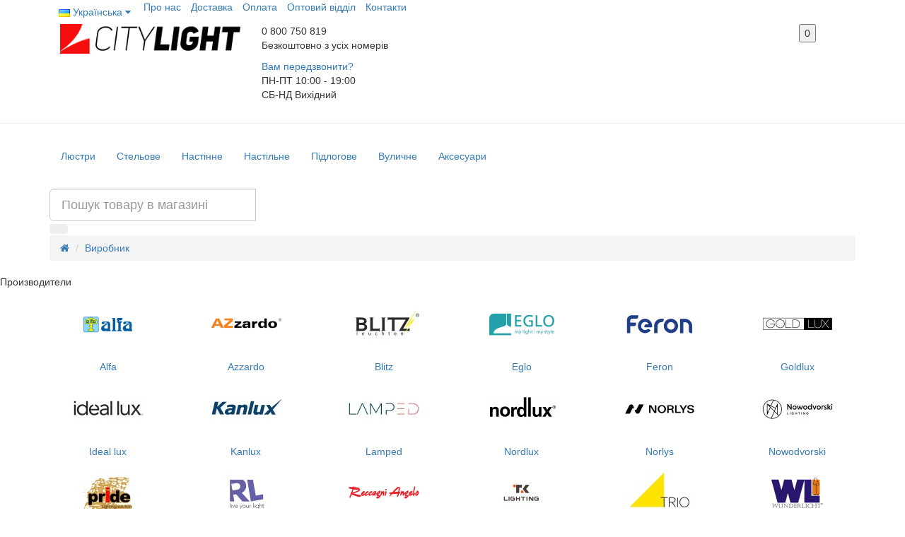

--- FILE ---
content_type: text/html; charset=utf-8
request_url: https://citylight.com.ua/uk/brands/
body_size: 8657
content:
<!DOCTYPE html>
<!--[if IE]><![endif]-->
<!--[if IE 8 ]><html dir="ltr" lang="uk" class="ie8"><![endif]-->
<!--[if IE 9 ]><html dir="ltr" lang="uk" class="ie9"><![endif]-->
<!--[if (gt IE 9)|!(IE)]><!-->
<html dir="ltr" lang="uk">
<!--<![endif]-->
<head>

         			
<meta charset="UTF-8" />

				<script>window.dataLayer = window.dataLayer || [];dataLayer.push({
					ecomm_itemid: '',
					ecomm_pagetype: 'other'});</script>				<!-- Google Tag Manager -->
<script>(function(w,d,s,l,i){w[l]=w[l]||[];w[l].push({'gtm.start':
new Date().getTime(),event:'gtm.js'});var f=d.getElementsByTagName(s)[0],
j=d.createElement(s),dl=l!='dataLayer'?'&l='+l:'';j.async=true;j.src=
'https://www.googletagmanager.com/gtm.js?id='+i+dl;f.parentNode.insertBefore(j,f);
})(window,document,'script','dataLayer','GTM-5BTC6XH');</script>
<!-- End Google Tag Manager -->			
<meta name="referrer" content="origin" />
<meta name="viewport" content="width=device-width, initial-scale=1">
<meta http-equiv="X-UA-Compatible" content="IE=edge">
<meta name="google-site-verification" content="ljfA4vaQCSrft4nq43xzztdhb8au4d0La7_qa6m_o6M" />
<title>Виробники</title>

      
<base href="https://citylight.com.ua/" />

	<meta property="og:title" content="Виробники" />
<meta property="og:type" content="website" />
<meta property="og:url" content="https://citylight.com.ua/uk/brands/" />
<meta property="og:image" content="https://citylight.com.ua/image/catalog/themes/logo_new-2008.png" />
<meta property="og:site_name" content="CityLight" />
<script src="https://ajax.googleapis.com/ajax/libs/jquery/2.2.4/jquery.min.js"></script> 
<!--<script src="catalog/view/javascript/jquery/jquery-2.1.1.min.js"></script>-->
<link href="catalog/view/javascript/bootstrap/css/bootstrap.min.css" rel="stylesheet" media="screen" />
<script src="catalog/view/javascript/bootstrap/js/bootstrap.min.js"></script>
<script src="https://cdnjs.cloudflare.com/ajax/libs/jquery.lazyload/1.9.1/jquery.lazyload.min.js"></script>
<link href="catalog/view/javascript/font-awesome/css/font-awesome.min.css" rel="stylesheet" type="text/css" />
<link href="catalog/view/theme/cl-v4/stylesheet/styles.css" rel="stylesheet">
<link href="catalog/view/javascript/blog/colorbox/css/0/colorbox.css" type="text/css" rel="stylesheet" media="screen" />
<link href="image/seocms.css" type="text/css" rel="stylesheet" media="screen" />
<link href="catalog/view/theme/cl-v4/stylesheet/stickers.css" type="text/css" rel="stylesheet" media="screen" />
<script src="catalog/view/theme/cl-v4/js/common.js"></script>
<link href="https://citylight.com.ua/image/catalog/themes/favicon-2037.png" rel="icon" /><script src="catalog/view/javascript/blog/colorbox/jquery.colorbox.js"></script><script src="catalog/view/javascript/blog/blog.color.js"></script><script type="application/ld+json">
{
"@context":"http://schema.org",
"@type":"BreadcrumbList",
"itemListElement":
[{
"@type":"ListItem",
"position":1,
"item":{
"@id":"https://citylight.com.ua/uk/",
"name":"Головна"
}
},
{
"@type":"ListItem",
"position":2,
"item":{
"@id":"https://citylight.com.ua/uk/brands/",
"name":"Виробник"
}
}
]
}
</script>

				<script async type="text/javascript" src="catalog/view/javascript/jquery/jquery.autopager.js" ></script>
				<script async type="text/javascript">function get_cookie(cookie_name){var results = document.cookie.match ( '(^|;) ?' + cookie_name + '=([^;]*)(;|$)' );if(results){return (unescape(results[2]));}else{return null;}}</script>
				<script async type="text/javascript" src="catalog/view/javascript/bal_language.js" ></script>
				<script async type="text/javascript" src="catalog/view/javascript/bal_loader.js" ></script>
				<link href="catalog/view/javascript/bal_style.css" rel="stylesheet" type="text/css" />
			

                <script async src="https://www.googletagmanager.com/gtag/js?id=AW-11361029577"></script>
<script>
  window.dataLayer = window.dataLayer || [];
  function gtag(){dataLayer.push(arguments);}
  gtag('js', new Date());
        gtag('config', 'AW-11361029577', {'allow_enhanced_conversions': true});
            gtag('config', 'G-X7W4K2KSDS');
      </script>
<script>
  let global_sha256_email, global_sha256_phone;
  var session_email = 'undefined';
  if (session_email != 'undefined' && session_email != '')
    global_sha256_email = session_email;
  else 
    global_sha256_email = undefined;
  var session_phone = 'undefined';
  if (session_phone != 'undefined' && session_phone != '')
    global_sha256_phone = session_phone;
  else 
    global_sha256_phone = undefined;
</script>
            

				<script async type="text/javascript" src="catalog/view/theme/default/js/scrolltopcontrol.js"></script>
			

<link rel="alternate" hreflang="ru-ua" href="https://citylight.com.ua/ru/brands/" />

<link rel="alternate" hreflang="uk-ua" href="https://citylight.com.ua/uk/brands/" />
</head>
<body class="product-manufacturer">
<!-- Google Tag Manager (noscript) -->
<noscript><iframe src="https://www.googletagmanager.com/ns.html?id=GTM-5BTC6XH"
height="0" width="0" style="display:none;visibility:hidden"></iframe></noscript>
<!-- End Google Tag Manager (noscript) -->
      	  	  			
<div class="modal fade modal_cart" id="myModal" tabindex="-1" role="dialog" aria-labelledby="myModalLabel" aria-hidden="true">
	<div class="modal-dialog">
		<div class="modal-content">
			<div class="modal-header">
				<button type="button" class="close" data-dismiss="modal" aria-hidden="true">
					<img src="catalog/view/theme/cl-v4/image/close-modal.png" alt="">
				</button>
				<div class="modal-title" id="myModalLabel">Кошик</div>
			</div>
			<div id="cart" class="modal-body">
				<div class="row name_column">
					<div class="hidden-xs col-sm-2 text-center">Фото</div>
					<div class="col-xs-12 col-sm-5 col-md-6 text-center">Найменування товару</div>
					<div class="hidden-xs col-sm-5 col-md-4 no_padding_left no_padding_right">
						<div class="col-xs-5">Кіл-ть</div>
						<div class="col-xs-6">Сума</div>
						<div class="col-xs-1"></div>
					</div>
				</div>
				<ul style="padding: 0px; margin: 0px">
											<li style="list-style-type: none;">
							<div  class="row">
								<p class="text-center" style="font-size: 30px; padding-top: 20px; padding-bottom: 20px; border-left: 1px solid; border-right: 1px solid; border-bottom: 1px solid;">
									В кошику немає товарів :(								</p>
							</div>
						</li>
									</ul>
			</div>
		</div>
	</div>
</div>
<header>
	<div class="top_menu">
		<div class="container">
			<div class="lang"><div class="pull-left">
  <div class="btn-group">
    <button class="btn btn-link dropdown-toggle" data-toggle="dropdown">
                        <img src="image/flags/ua.png" alt="Українська" title="Українська">
                <span class="">Українська</span> <i class="fa fa-caret-down"></i></button>
    <ul class="dropdown-menu">
                  <li><a onclick="lm_setCookie('languageauto', '1', {expires: 180}); window.location = 'https://citylight.com.ua/ru/brands/'" href="https://citylight.com.ua/ru/brands/"><img src="image/flags/ru.png" alt="Русский" title="Русский" /> Русский</a></li>
       
                  <li><a onclick="lm_deleteCookie('languageauto'); window.location = 'https://citylight.com.ua/uk/brands/'" href="https://citylight.com.ua/uk/brands/#"><img src="image/flags/ua.png" alt="Українська" title="Українська" /> Українська</a></li>
       
          </ul>
  </div>
</div>

<script>
function lm_setCookie(name, value, options = {}) {
options = {
  path: '/',
  ...options
};

let date = new Date(Date.now() + (86400e3 * options.expires));
date = date.toUTCString();
options.expires = date;
 
let updatedCookie = encodeURIComponent(name) + "=" + encodeURIComponent(value);

for (let optionKey in options) {
  updatedCookie += "; " + optionKey;
  let optionValue = options[optionKey];
  if (optionValue !== true) {
    updatedCookie += "=" + optionValue;
  }
}
document.cookie = updatedCookie;
}

function lm_deleteCookie(name) {
  lm_setCookie(name, "", {'max-age': -1});
}
</script>  
 </div>

			<nav class="hidden-xs">
				<ul class="list-inline">
					<li><a href="https://citylight.com.ua/uk/about-us/">Про нас</a></li>
					<li><a href="https://citylight.com.ua/uk/delivery/">Доставка</a></li>
					<li><a href="https://citylight.com.ua/uk/payment/">Оплата</a></li>
					<li><a href="https://citylight.com.ua/uk/wholesale-department/">Оптовий відділ</a></li>
					<li><a href="https://citylight.com.ua/uk/contact-us/">Контакти</a></li>
				</ul>
			</nav>
		</div>
	</div>
	<div class="container">
		<div class="col-xs-12 col-sm-5 col-md-3">
			<div id="logo">
															<a href="https://citylight.com.ua/uk/"><img src="https://citylight.com.ua/image/catalog/themes/logo_new-2008.png" title="Інтернет-магазин CityLight" alt="Інтернет-магазин CityLight" class="img-responsive" /></a>
												</div>
		</div>
		<div class="hidden-xs col-sm-7 col-md-5 col-lg-8">
			<div class="phone"><p><span>0 800 750 819</span><br />Безкоштовно з усіх номерів</p></div>
			<div class="callback"><a href="#" onClick="LIRAX.showWidget()">Вам передзвонити?</a></div>
			<div class="time"><p><span>ПН-ПТ</span> 10:00 - 19:00<br /><span>СБ-НД</span> Вихідний</p></div>
		</div>
		<div class="hidden-xs hidden-lg col-sm-7 col-md-3"></div>
		<div class="hidden-xs hidden-sm col-md-1">
			<div id="cart" class="btn-group btn-block">
				<button type="button" data-toggle="modal" data-target="#myModal"><span id="cart-total">0</span></button>
			</div>
		</div>
	</div>
	<hr>
	<div id="menu-totop" class="default">
			<div id="menu-search" class="container default">
			<nav id="menu" class="navbar">
			<div class="navbar-header">
				<button type="button" class="navbar-toggle category-menu-button visible-xs visible-sm">
					<span class="icon-bar"></span><span class="icon-bar"></span><span class="icon-bar"></span>
				</button>
			</div>
			<div class="category-menu">
			  <ul class="nav navbar-nav">
												<li class="dropdown">
					<a href="https://citylight.com.ua/uk/lyuctri/" class="dropdown-toggle" data-toggle="dropdown">
						Люстри						<span class="ochow-menu-item-toggle visible-xs visible-sm">
							<i class="fa fa-plus"></i><i class="fa fa-minus"></i>
						</span>
					</a>
					<div class="dropdown-menu">
						<div class="dropdown-inner">
																					<ul class="list-unstyled">
															<li><a href="https://citylight.com.ua/uk/lyuctri/lyustry-podvesnie/">Підвісні люстри</a>
									<div class="child_thumb_img">
										<img src="https://citylight.com.ua/image/cache/catalog/themes/category/lustra-150x150.jpg" alt="Підвісні люстри">
									</div>  
								</li>
															<li><a href="https://citylight.com.ua/uk/lyuctri/lyustry-potolochnie/">Пристельові люстри</a>
									<div class="child_thumb_img">
										<img src="https://citylight.com.ua/image/cache/catalog/themes/category/lustri-potolochnie-9940-150x150.jpg" alt="Пристельові люстри">
									</div>  
								</li>
															<li><a href="https://citylight.com.ua/uk/lyuctri/lyustry-kaskadnie/">Каскадні люстри</a>
									<div class="child_thumb_img">
										<img src="https://citylight.com.ua/image/cache/catalog/themes/category/potolochnije-150x150.jpg" alt="Каскадні люстри">
									</div>  
								</li>
															<li><a href="https://citylight.com.ua/uk/lyuctri/podveci/">Підвісні світильники</a>
									<div class="child_thumb_img">
										<img src="https://citylight.com.ua/image/cache/catalog/themes/category/podvesi-150x150.jpg" alt="Підвісні світильники">
									</div>  
								</li>
															<li><a href="https://citylight.com.ua/uk/lyuctri/lyustri-ventilyatori/"> Люстри-вентилятори</a>
									<div class="child_thumb_img">
										<img src="https://citylight.com.ua/image/cache/catalog/themes/category/lustri-ventilyatori-150x150.jpg" alt=" Люстри-вентилятори">
									</div>  
								</li>
																					</ul>
																						<ul class="list-unstyled">
									<li><a href="https://citylight.com.ua/uk/lyuctri/">Показати всі</a>
										<div class="all_thumb_img">
											<img src="https://citylight.com.ua/image/cache/catalog/themes/category/lustra-150x150.jpg" alt="Люстри">
										</div>
									</li>
								</ul>
													</div>
					</div>
				</li>
																<li class="dropdown">
					<a href="https://citylight.com.ua/uk/potolochnoe-osveshenie/" class="dropdown-toggle" data-toggle="dropdown">
						Стельове						<span class="ochow-menu-item-toggle visible-xs visible-sm">
							<i class="fa fa-plus"></i><i class="fa fa-minus"></i>
						</span>
					</a>
					<div class="dropdown-menu">
						<div class="dropdown-inner">
																					<ul class="list-unstyled">
															<li><a href="https://citylight.com.ua/uk/potolochnoe-osveshenie/potolochnie-svetilniki/">Стельові світильники</a>
									<div class="child_thumb_img">
										<img src="https://citylight.com.ua/image/cache/catalog/themes/category/polochnie-1355-150x150.jpg" alt="Стельові світильники">
									</div>  
								</li>
															<li><a href="https://citylight.com.ua/uk/potolochnoe-osveshenie/spoti/">Стельові споти</a>
									<div class="child_thumb_img">
										<img src="https://citylight.com.ua/image/cache/catalog/themes/category/spot_potolochnije-5359-150x150.jpg" alt="Стельові споти">
									</div>  
								</li>
															<li><a href="https://citylight.com.ua/uk/potolochnoe-osveshenie/tochechnie-svetilniki/">Точкові світильники</a>
									<div class="child_thumb_img">
										<img src="https://citylight.com.ua/image/cache/catalog/themes/category/tochka_2-150x150.jpg" alt="Точкові світильники">
									</div>  
								</li>
															<li><a href="https://citylight.com.ua/uk/potolochnoe-osveshenie/trekovye-svetilniki/">Трекові світильники</a>
									<div class="child_thumb_img">
										<img src="https://citylight.com.ua/image/cache/catalog/themes/category/shinnie-150x150.jpg" alt="Трекові світильники">
									</div>  
								</li>
																					<li><a href="https://citylight.com.ua/uk/potolochnoe-osveshenie/">Показати всі</a>
								<div class="all_thumb_img">
									<img src="https://citylight.com.ua/image/cache/catalog/themes/category/potolochnie_svet-150x150.jpg" alt="Стельове">
								</div>
							</li>
														</ul>
																				</div>
					</div>
				</li>
																<li class="dropdown">
					<a href="https://citylight.com.ua/uk/nastenoe-osveshenie/" class="dropdown-toggle" data-toggle="dropdown">
						Настінне 						<span class="ochow-menu-item-toggle visible-xs visible-sm">
							<i class="fa fa-plus"></i><i class="fa fa-minus"></i>
						</span>
					</a>
					<div class="dropdown-menu">
						<div class="dropdown-inner">
																					<ul class="list-unstyled">
															<li><a href="https://citylight.com.ua/uk/nastenoe-osveshenie/bra/">Бра</a>
									<div class="child_thumb_img">
										<img src="https://citylight.com.ua/image/cache/catalog/themes/category/bra-9929-150x150.jpg" alt="Бра">
									</div>  
								</li>
															<li><a href="https://citylight.com.ua/uk/nastenoe-osveshenie/nactennie/">Настінні світильники</a>
									<div class="child_thumb_img">
										<img src="https://citylight.com.ua/image/cache/catalog/themes/category/nastennije-150x150.jpg" alt="Настінні світильники">
									</div>  
								</li>
															<li><a href="https://citylight.com.ua/uk/nastenoe-osveshenie/nastennie-spoti/">Бра спрямованого світла</a>
									<div class="child_thumb_img">
										<img src="https://citylight.com.ua/image/cache/catalog/themes/category/spot_nastennije-150x150.jpg" alt="Бра спрямованого світла">
									</div>  
								</li>
															<li><a href="https://citylight.com.ua/uk/nastenoe-osveshenie/podsvetki-dlya-kartin/">Підсвітки для картин</a>
									<div class="child_thumb_img">
										<img src="https://citylight.com.ua/image/cache/catalog/themes/category/podsvetki_kartini-150x150.jpg" alt="Підсвітки для картин">
									</div>  
								</li>
															<li><a href="https://citylight.com.ua/uk/nastenoe-osveshenie/podsvetka-zerkala/">Підсвітки дзеркал</a>
									<div class="child_thumb_img">
										<img src="https://citylight.com.ua/image/cache/catalog/themes/category/podsvetka_zerkalo-150x150.jpg" alt="Підсвітки дзеркал">
									</div>  
								</li>
																					</ul>
														<ul class="list-unstyled">
															<li><a href="https://citylight.com.ua/uk/nastenoe-osveshenie/mebelnie/">Меблеві підсвітки</a>
									<div class="child_thumb_img">
										<img src="https://citylight.com.ua/image/cache/catalog/themes/category/mebelnije-150x150.jpg" alt="Меблеві підсвітки">
									</div>  
								</li>
															<li><a href="https://citylight.com.ua/uk/nastenoe-osveshenie/podsvetka-stupenej/">Підсвітки сходів</a>
									<div class="child_thumb_img">
										<img src="https://citylight.com.ua/image/cache/catalog/themes/category/podsvetka-807-150x150.jpg" alt="Підсвітки сходів">
									</div>  
								</li>
															<li><a href="https://citylight.com.ua/uk/nastenoe-osveshenie/podsvetki-sten/">Підсвітки стін</a>
									<div class="child_thumb_img">
										<img src="https://citylight.com.ua/image/cache/catalog/themes/category/podsvetki-150x150.jpg" alt="Підсвітки стін">
									</div>  
								</li>
																					<li><a href="https://citylight.com.ua/uk/nastenoe-osveshenie/">Показати всі</a>
								<div class="all_thumb_img">
									<img src="https://citylight.com.ua/image/cache/catalog/themes/category/nastennije-150x150.jpg" alt="Настінне ">
								</div>
							</li>
														</ul>
																				</div>
					</div>
				</li>
																<li class="dropdown">
					<a href="https://citylight.com.ua/uk/nastolnoe-osveshenie/" class="dropdown-toggle" data-toggle="dropdown">
						Настільне						<span class="ochow-menu-item-toggle visible-xs visible-sm">
							<i class="fa fa-plus"></i><i class="fa fa-minus"></i>
						</span>
					</a>
					<div class="dropdown-menu">
						<div class="dropdown-inner">
																					<ul class="list-unstyled">
															<li><a href="https://citylight.com.ua/uk/nastolnoe-osveshenie/prikrovatnie/">Приліжкові лампи</a>
									<div class="child_thumb_img">
										<img src="https://citylight.com.ua/image/cache/catalog/themes/category/nastolnije-386-150x150.jpg" alt="Приліжкові лампи">
									</div>  
								</li>
															<li><a href="https://citylight.com.ua/uk/nastolnoe-osveshenie/ofisnie-lampy/">Офісні лампи</a>
									<div class="child_thumb_img">
										<img src="https://citylight.com.ua/image/cache/catalog/themes/category/ofisnie-lampy-5785-150x150.jpg" alt="Офісні лампи">
									</div>  
								</li>
															<li><a href="https://citylight.com.ua/uk/nastolnoe-osveshenie/dekorativnie/">Декоративні лампи</a>
									<div class="child_thumb_img">
										<img src="https://citylight.com.ua/image/cache/catalog/themes/category/dekorativ-nastol-8151-150x150.jpg" alt="Декоративні лампи">
									</div>  
								</li>
															<li><a href="https://citylight.com.ua/uk/nastolnoe-osveshenie/detskie-lampy/">Дитячі лампи</a>
									<div class="child_thumb_img">
										<img src="https://citylight.com.ua/image/cache/catalog/themes/category/nastol_detskii-2379-150x150.jpg" alt="Дитячі лампи">
									</div>  
								</li>
																					<li><a href="https://citylight.com.ua/uk/nastolnoe-osveshenie/">Показати всі</a>
								<div class="all_thumb_img">
									<img src="https://citylight.com.ua/image/cache/catalog/themes/category/nastolnije-386-150x150.jpg" alt="Настільне">
								</div>
							</li>
														</ul>
																				</div>
					</div>
				</li>
																<li class="dropdown">
					<a href="https://citylight.com.ua/uk/napolnoe-osveshenie/" class="dropdown-toggle" data-toggle="dropdown">
						Підлогове						<span class="ochow-menu-item-toggle visible-xs visible-sm">
							<i class="fa fa-plus"></i><i class="fa fa-minus"></i>
						</span>
					</a>
					<div class="dropdown-menu">
						<div class="dropdown-inner">
																					<ul class="list-unstyled">
															<li><a href="https://citylight.com.ua/uk/napolnoe-osveshenie/torsheri/">Торшери</a>
									<div class="child_thumb_img">
										<img src="https://citylight.com.ua/image/cache/catalog/themes/category/torsher-2-150x150.jpg" alt="Торшери">
									</div>  
								</li>
															<li><a href="https://citylight.com.ua/uk/napolnoe-osveshenie/napolnie-svetilniki/">Підлогові світильники</a>
									<div class="child_thumb_img">
										<img src="https://citylight.com.ua/image/cache/catalog/themes/category/napolnije-1975-150x150.jpg" alt="Підлогові світильники">
									</div>  
								</li>
																					<li><a href="https://citylight.com.ua/uk/napolnoe-osveshenie/">Показати всі</a>
								<div class="all_thumb_img">
									<img src="https://citylight.com.ua/image/cache/catalog/themes/category/torsher-2-150x150.jpg" alt="Підлогове">
								</div>
							</li>
														</ul>
																				</div>
					</div>
				</li>
																<li class="dropdown">
					<a href="https://citylight.com.ua/uk/ulichnoe-ocveshenie/" class="dropdown-toggle" data-toggle="dropdown">
						Вуличне						<span class="ochow-menu-item-toggle visible-xs visible-sm">
							<i class="fa fa-plus"></i><i class="fa fa-minus"></i>
						</span>
					</a>
					<div class="dropdown-menu">
						<div class="dropdown-inner">
																					<ul class="list-unstyled">
															<li><a href="https://citylight.com.ua/uk/ulichnoe-ocveshenie/podvesnye/">Підвісні світильники</a>
									<div class="child_thumb_img">
										<img src="https://citylight.com.ua/image/cache/catalog/themes/category/ulica_podves-8405-150x150.jpg" alt="Підвісні світильники">
									</div>  
								</li>
															<li><a href="https://citylight.com.ua/uk/ulichnoe-ocveshenie/potolochye/">Стельові світильники</a>
									<div class="child_thumb_img">
										<img src="https://citylight.com.ua/image/cache/catalog/themes/category/ulica_potolok-7207-150x150.jpg" alt="Стельові світильники">
									</div>  
								</li>
															<li><a href="https://citylight.com.ua/uk/ulichnoe-ocveshenie/nastenye/">Настінні світильники</a>
									<div class="child_thumb_img">
										<img src="https://citylight.com.ua/image/cache/catalog/themes/category/ulica_bra-2469-150x150.jpg" alt="Настінні світильники">
									</div>  
								</li>
															<li><a href="https://citylight.com.ua/uk/ulichnoe-ocveshenie/parkovie-stolby/">Паркові стовпи</a>
									<div class="child_thumb_img">
										<img src="https://citylight.com.ua/image/cache/catalog/themes/category/ulica_fonar-7362-150x150.jpg" alt="Паркові стовпи">
									</div>  
								</li>
															<li><a href="https://citylight.com.ua/uk/ulichnoe-ocveshenie/gruntovie/">Грунтові світильники</a>
									<div class="child_thumb_img">
										<img src="https://citylight.com.ua/image/cache/catalog/themes/category/grunt-2116-150x150.jpg" alt="Грунтові світильники">
									</div>  
								</li>
																					</ul>
														<ul class="list-unstyled">
															<li><a href="https://citylight.com.ua/uk/ulichnoe-ocveshenie/prozhektora/">Прожектора</a>
									<div class="child_thumb_img">
										<img src="https://citylight.com.ua/image/cache/catalog/themes/category/admin_projector-5515-150x150.jpg" alt="Прожектора">
									</div>  
								</li>
																					<li><a href="https://citylight.com.ua/uk/ulichnoe-ocveshenie/">Показати всі</a>
								<div class="all_thumb_img">
									<img src="https://citylight.com.ua/image/cache/catalog/themes/category/ulica_podves-8405-150x150.jpg" alt="Вуличне">
								</div>
							</li>
														</ul>
																				</div>
					</div>
				</li>
																<li class="dropdown">
					<a href="https://citylight.com.ua/uk/akceccuari/" class="dropdown-toggle" data-toggle="dropdown">
						Аксесуари						<span class="ochow-menu-item-toggle visible-xs visible-sm">
							<i class="fa fa-plus"></i><i class="fa fa-minus"></i>
						</span>
					</a>
					<div class="dropdown-menu">
						<div class="dropdown-inner">
																					<ul class="list-unstyled">
															<li><a href="https://citylight.com.ua/uk/akceccuari/lampochki/">Лампочки</a>
									<div class="child_thumb_img">
										<img src="https://citylight.com.ua/image/cache/catalog/themes/category/lampa-1599-150x150.jpg" alt="Лампочки">
									</div>  
								</li>
															<li><a href="https://citylight.com.ua/uk/akceccuari/shinnye-sistemy/">Комплектуючі трекових систем</a>
									<div class="child_thumb_img">
										<img src="https://citylight.com.ua/image/cache/catalog/themes/category/shini-939-150x150.jpg" alt="Комплектуючі трекових систем">
									</div>  
								</li>
															<li><a href="https://citylight.com.ua/uk/akceccuari/komplektuyushie/">Комплектуючі до світильників</a>
									<div class="child_thumb_img">
										<img src="https://citylight.com.ua/image/cache/catalog/themes/category/jpg-7925-150x150.jpg" alt="Комплектуючі до світильників">
									</div>  
								</li>
																					<li><a href="https://citylight.com.ua/uk/akceccuari/">Показати всі</a>
								<div class="all_thumb_img">
									<img src="https://citylight.com.ua/image/cache/catalog/themes/category/lampa-1599-150x150.jpg" alt="Аксесуари">
								</div>
							</li>
														</ul>
																				</div>
					</div>
				</li>
											  </ul>
			</div>
		  </nav>
			<div id="search" class="input-group">
  <input type="text" name="search" value="" placeholder="Пошук товару в магазині" class="form-control input-lg" />
    <button type="button" class="btn"></button>
</div>
			<div class="visible-xs visible-sm">
				<div id="cart" class="btn-group btn-block">
					<button type="button" data-toggle="modal" data-target="#myModal">
						<span id="cart-total">0</span>
					</button>
				</div>
			</div>
		</div>
		</div>
</header>
<div class="breadcrumbs">
<div class="container">
		<ul class="breadcrumb">
							<li><a href="https://citylight.com.ua/uk/"><i class="fa fa-home"></i></a></li>
							<li><a href="https://citylight.com.ua/uk/brands/">Виробник</a></li>
					</ul>
  </div>
</div>
<div class="header_info"><span>Производители</span></div>
<div class="container">
  <div class="row">                <div id="content" class="col-sm-12">
                  				<div class="row">
            
                <div class="col-xs-6 col-sm-3 col-md-2">
					<div class="brand-block">
						<center>
							<a href="https://citylight.com.ua/uk/alfa/">
																	<img src="https://citylight.com.ua/image/cache/catalog/brand-logo/alfa-9134-100x100.png" alt="Alfa" class="img-responsive" />
																Alfa							</a>
						</center>
					</div>
				</div>
                <div class="col-xs-6 col-sm-3 col-md-2">
					<div class="brand-block">
						<center>
							<a href="https://citylight.com.ua/uk/azzardo/">
																	<img src="https://citylight.com.ua/image/cache/catalog/brand-logo/azzardo-4909-100x100.png" alt="Azzardo" class="img-responsive" />
																Azzardo							</a>
						</center>
					</div>
				</div>
                <div class="col-xs-6 col-sm-3 col-md-2">
					<div class="brand-block">
						<center>
							<a href="https://citylight.com.ua/uk/blitz/">
																	<img src="https://citylight.com.ua/image/cache/catalog/brand-logo/blitz2-8826-100x100.jpg" alt="Blitz" class="img-responsive" />
																Blitz							</a>
						</center>
					</div>
				</div>
                <div class="col-xs-6 col-sm-3 col-md-2">
					<div class="brand-block">
						<center>
							<a href="https://citylight.com.ua/uk/eglo/">
																	<img src="https://citylight.com.ua/image/cache/catalog/brand-logo/eglo-1561-100x100.png" alt="Eglo" class="img-responsive" />
																Eglo							</a>
						</center>
					</div>
				</div>
                <div class="col-xs-6 col-sm-3 col-md-2">
					<div class="brand-block">
						<center>
							<a href="https://citylight.com.ua/uk/feron/">
																	<img src="https://citylight.com.ua/image/cache/catalog/brand-logo/feron-100x100.png" alt="Feron" class="img-responsive" />
																Feron							</a>
						</center>
					</div>
				</div>
                <div class="col-xs-6 col-sm-3 col-md-2">
					<div class="brand-block">
						<center>
							<a href="https://citylight.com.ua/uk/goldlux/">
																	<img src="https://citylight.com.ua/image/cache/catalog/brand-logo/goldlux-7774-100x100.jpg" alt="Goldlux" class="img-responsive" />
																Goldlux							</a>
						</center>
					</div>
				</div>
              
            
                <div class="col-xs-6 col-sm-3 col-md-2">
					<div class="brand-block">
						<center>
							<a href="https://citylight.com.ua/uk/ideallux/">
																	<img src="https://citylight.com.ua/image/cache/catalog/brand-logo/ideal-lux-4212-100x100.jpg" alt="Ideal lux" class="img-responsive" />
																Ideal lux							</a>
						</center>
					</div>
				</div>
                <div class="col-xs-6 col-sm-3 col-md-2">
					<div class="brand-block">
						<center>
							<a href="https://citylight.com.ua/uk/kanlux/">
																	<img src="https://citylight.com.ua/image/cache/catalog/brand-logo/kanlux-100x100.jpg" alt="Kanlux" class="img-responsive" />
																Kanlux							</a>
						</center>
					</div>
				</div>
                <div class="col-xs-6 col-sm-3 col-md-2">
					<div class="brand-block">
						<center>
							<a href="https://citylight.com.ua/uk/lamped-ua/">
																	<img src="https://citylight.com.ua/image/cache/catalog/brand-logo/lamped-1233-100x100.jpg" alt="Lamped" class="img-responsive" />
																Lamped							</a>
						</center>
					</div>
				</div>
                <div class="col-xs-6 col-sm-3 col-md-2">
					<div class="brand-block">
						<center>
							<a href="https://citylight.com.ua/uk/nordlux/">
																	<img src="https://citylight.com.ua/image/cache/catalog/brand-logo/nordlux-5660-100x100.jpg" alt="Nordlux" class="img-responsive" />
																Nordlux							</a>
						</center>
					</div>
				</div>
                <div class="col-xs-6 col-sm-3 col-md-2">
					<div class="brand-block">
						<center>
							<a href="https://citylight.com.ua/uk/norlys/">
																	<img src="https://citylight.com.ua/image/cache/catalog/brand-logo/norlys-6843-100x100.jpg" alt="Norlys" class="img-responsive" />
																Norlys							</a>
						</center>
					</div>
				</div>
                <div class="col-xs-6 col-sm-3 col-md-2">
					<div class="brand-block">
						<center>
							<a href="https://citylight.com.ua/uk/nowodvorski/">
																	<img src="https://citylight.com.ua/image/cache/catalog/brand-logo/nowodvorski_logo-9825-100x100.jpg" alt="Nowodvorski" class="img-responsive" />
																Nowodvorski							</a>
						</center>
					</div>
				</div>
              
            
                <div class="col-xs-6 col-sm-3 col-md-2">
					<div class="brand-block">
						<center>
							<a href="https://citylight.com.ua/uk/pride/">
																	<img src="https://citylight.com.ua/image/cache/catalog/brand-logo/pride-100x100.jpg" alt="Pride" class="img-responsive" />
																Pride							</a>
						</center>
					</div>
				</div>
                <div class="col-xs-6 col-sm-3 col-md-2">
					<div class="brand-block">
						<center>
							<a href="https://citylight.com.ua/uk/reality/">
																	<img src="https://citylight.com.ua/image/cache/catalog/brand-logo/reality-9545-100x100.jpg" alt="Reality" class="img-responsive" />
																Reality							</a>
						</center>
					</div>
				</div>
                <div class="col-xs-6 col-sm-3 col-md-2">
					<div class="brand-block">
						<center>
							<a href="https://citylight.com.ua/uk/reccagniangelo/">
																	<img src="https://citylight.com.ua/image/cache/catalog/brand-logo/ra-7123-100x100.png" alt="Reccagni Angelo" class="img-responsive" />
																Reccagni Angelo							</a>
						</center>
					</div>
				</div>
                <div class="col-xs-6 col-sm-3 col-md-2">
					<div class="brand-block">
						<center>
							<a href="https://citylight.com.ua/uk/lystri-svetilniki-tk-lighting/">
																	<img src="https://citylight.com.ua/image/cache/catalog/brand-logo/tk-4815-100x100.jpg" alt="TK Lighting" class="img-responsive" />
																TK Lighting							</a>
						</center>
					</div>
				</div>
                <div class="col-xs-6 col-sm-3 col-md-2">
					<div class="brand-block">
						<center>
							<a href="https://citylight.com.ua/uk/trio/">
																	<img src="https://citylight.com.ua/image/cache/catalog/brand-logo/trio2-2222-100x100.jpg" alt="Trio" class="img-responsive" />
																Trio							</a>
						</center>
					</div>
				</div>
                <div class="col-xs-6 col-sm-3 col-md-2">
					<div class="brand-block">
						<center>
							<a href="https://citylight.com.ua/uk/wunderlicht-de/">
																	<img src="https://citylight.com.ua/image/cache/catalog/brand-logo/wunderlicht-224-100x100.png" alt="Wunderlicht" class="img-responsive" />
																Wunderlicht							</a>
						</center>
					</div>
				</div>
              
            
                <div class="col-xs-6 col-sm-3 col-md-2">
					<div class="brand-block">
						<center>
							<a href="https://citylight.com.ua/uk/zumaline/">
																	<img src="https://citylight.com.ua/image/cache/catalog/brand-logo/zuma_line-7009-100x100.jpg" alt="Zuma Line" class="img-responsive" />
																Zuma Line							</a>
						</center>
					</div>
				</div>
              
            </div>
                        <div>
    <!--seo_text_start--><p><img style="margin: 0px 10px 0px 0px; float:left; width: 240px;" alt="Люстра в стилі модерн" title="Брендова люстра" src="/image/catalog/img-articles/lustra-svetilnik-1-1595.jpg">Якість світильника багато в чому залежить від його марки, тому при виборі завжди Необхідно звертати увагу на фірму-виробника. Купуючи освітлювальні прилади від відомих брендів, можна бути впевненим у високій якості продукції, адже конкуренція в цьому сегменті дуже висока, і кожен виробник цінує свою репутацію.</p><p>Інтернет-магазин «<a title="Магазин освітлювального обладнання" href="/uk/">CityLight</a>» дорожить своєю репутацією не менше, тому пропонує світильники від виробників, чия продукція користується високим попитом, які вже давно ринку та зарекомендували себе з кращого боку. У нас ви можете купити освітлювальну техніку від відомих європейських та вітчизняних брендів з гарантією та за доступною ціною. Найширший асортимент світильників представлений найпопулярнішими брендами з Польщі, Німеччини, Китаю, Данії, Швеції та інших країн. Доставка техніки для освітлення здійснюється кур'єрською поштою по Одесі та транспортними перевізниками до інших населених пунктів України.</p><h2>Що ми можемо запропонувати</h2><p><img alt="Люстра для дому" title="Класична люстра" style="margin: 0px 0px 0px 10px; float:right; width: 240px;" src="/image/catalog/img-articles/lustra-svetilnik-2-8551.jpg"> Наш інтернет-магазин працює з десятками фірм з виробництва світильників, якість продукції яких не викликає сумніву. Важко виділити якісь бренди, адже освітлювальні прилади кожного мають свій неповторний стиль.</p><p>Так, продукція польської компанії Alfa представлена дизайнерськими люстрами, а також настінними, настільними та підлоговими світильниками, які прикрасять будь-який інтер'єр. Під час виробництва продукції використовуються високоякісні скло, метал, дерево та текстиль. Техніка призначена для освітлення передпокоїв, віталень, дитячих та спалень.</p><p>Освітлювальні прилади німецької компанії Blitz обирають користувачі, які хочуть привнести в житло затишок та естетику високого стилю. Світильники марки Blitz мають оригінальні форми та неординарний дизайн.</p><p>Обладнання від Nordlux – відомого виробника зі Швеції – відрізняється скандинавським мінімалізмом, відмінною якістю та високими експлуатаційними можливостями. Це надійні та економічні світильники з галогеновими та світлодіодними лампами, оснащені скляними, пластиковими, металевими та керамічними плафонами, а також абажурами із міцного текстилю.</p><h2>Як замовити освітлювальний прилад</h2><p>Щоб купити брендовий світильник, зв'яжіться з менеджером самостійно або за допомогою форми зворотного зв'язку. В останньому випадку фахівець вам передзвонить, допоможе з вибором та оформить замовлення.</p><p>Крім описаних брендів у нашому інтернет-магазині ви можете вибрати освітлювальні прилади від відомих виробників: Trio, Reality, Pride, Kanlux, Markslojd, Freya, Nowodworski та інших.</p><!--seo_text_end--></div>
</div>
    </div>
</div>

	    	   
	  
<div class="subscribe">

</div>
<footer>
    <div class="container">
        <div class="col-sm-6 col-md-3">
		<div class="logo-footer">
			<img id="fimg" class="img-responsive" src="catalog/view/theme/cl-v4/image/logo.png" alt="">
			<p class="copyrite">Copyright © 2014 Усі права захищені</p>
		</div>
        </div>
        <div class="col-xs-6 col-sm-3 col-md-2">
            <ul class="list-unstyled footer_menu">
                <li><a href="https://citylight.com.ua/uk/about-us/">Про нас</a></li>
                <li><a href="https://citylight.com.ua/uk/payment/">Оплата</a></li>
                <li><a href="https://citylight.com.ua/uk/delivery/">Доставка</a></li>
                <li><a href="https://citylight.com.ua/uk/wholesale-department/">Оптовий відділ</a></li>
                <li><a href="https://citylight.com.ua/uk/contact-us/">Зворотній зв’язок</a></li>
                <li><a href="https://citylight.com.ua/uk/warranty/">Повернення</a></li>
            </ul>
        </div>
        <div class="col-xs-6 col-sm-3 col-md-2">
            <ul class="list-unstyled footer_menu">
                <li><a href="https://citylight.com.ua/uk/brands/">Виробники</a></li>
                <li><a href="https://citylight.com.ua/uk/specials/">Товари зі знижкою</a></li>
                <li><a href="https://citylight.com.ua/uk/discounts/">Знижки</a></li>
                <li><a href="https://citylight.com.ua/uk/blog/">Блог</a></li>
                <li><a href="https://citylight.com.ua/uk/deal/">Угода</a></li>
                <li><a href="https://citylight.com.ua/uk/sitemap/">Мапа сайту</a></li>
            </ul>
        </div>
        <div class="col-xs-12 col-sm-8 col-md-3 footer_info">
            <div class="address">м. Одеса вул. Ільфа и Петрова, <br>18, офіс 414</div>
            <div class="phone">
                <span>0 800</span> 750 819 &nbsp; <br> <span>048</span> 709 71 14
            </div>
            <div class="email">info@citylight.com.ua</div>
        </div>
        <div class="col-xs-12 col-sm-4 col-md-2" style="padding-left: 0">
            <ul class="list-inline social">
                <li><a rel="nofollow" href="https://www.facebook.com/Citylightcomua/" target="_blank"><img src="catalog/view/theme/cl-v4/image/social/face.png" alt="Facebook"></a></li>
                <li><a rel="nofollow" href="https://twitter.com/citylightcomua" target="_blank"><img src="catalog/view/theme/cl-v4/image/social/twit.png" alt="Twitter"></a></li>
                <li><a rel="nofollow" href="https://www.youtube.com/channel/UCqVs6SYsM_z78i2oyJgUZ3w?guided_help_flow=3" target="_blank"><img src="catalog/view/theme/cl-v4/image/social/you.png" alt="Youtube"></a></li>
                <li><a rel="nofollow" href="https://www.instagram.com/citylight.com.ua/" target="_blank"><img src="catalog/view/theme/cl-v4/image/social/inst.png" alt="Instagram"></a></li>
            </ul>
            <div class="social" style="padding-right: 5px;"><img src="catalog/view/theme/cl-v4/image/visa-master.png" alt="Visa / Mastercard"></div>
        </div>
    </div>
    <!--footers_block-->
</footer>
<script type="text/javascript">
$(document).ready(function() {
  $('.top_menu li a').each(function () {  
    var location = window.location.href;
    var link = this.href;
    if(location == link) {
      $(this).addClass('active');
    }
  });
});
$(document).ready(function() {
  $('.menu_delivery li a').each(function () {  
		var location = window.location.href;
		var link = this.href;
		if(location == link) {
			$(this).addClass('active');
		}
  });
});
$('.category-menu-button').on('click', function(){
	$('.category-menu').slideToggle();
});

var language = document.getElementsByTagName("html")[0].getAttribute("lang");

if (language =='ru') {
  $("#fimg").attr("src", "image/catalog/themes/logo2.png");
}
if (language =='uk') {
  $("#fimg").attr("src", "image/catalog/themes/logo2.png");
} 
</script>
 
	  	  

							
</body>
</html>


--- FILE ---
content_type: text/css
request_url: https://citylight.com.ua/catalog/view/javascript/bal_style.css
body_size: 206
content:
.bal-loading{text-align:center;z-index:100;width:115px;padding:20px;color:#222;display:block;margin:0 auto;font-size:14px;font-weight:700;-webkit-border-radius:10px;-moz-border-radius:10px;border-radius:10px}span.results{display:none;font-size:11px;font-weight:500;padding-top:5px}div.bal-box-next a[rel=next]{border: 1px solid #000;padding: 10px;font-weight: 700;color: #fff;background: #000;}div.bal-box-next a[rel=next]:hover{color: #000;background: #fff;}div.bal-box-next{cursor:pointer;display:block!important;border:none;text-align:center;font-weight:700;color:#444;text-decoration:none;margin-top:5px;padding-top:20px;}


--- FILE ---
content_type: application/javascript; charset=UTF-8
request_url: https://citylight.com.ua/catalog/view/javascript/bal_language.js
body_size: 234
content:
if(get_cookie('language') == 'en'){
	var text_show_next = 'Show more {show} {items}',
	    text_show_all = 'Show {show} {items} from {shows}',
	    text_loading = 'Loading ...',
	    text_no_more_show = 'Nothing more to show',
	    text_d1_items = 'item',
	    text_d2_items = 'items',
	    text_d3_items = 'items';
} else if (get_cookie('language') == 'uk') {
	var text_show_next = 'Показати ще {show} {items}',
	    text_show_all = 'Показано {show} {items} из {shows}',
	    text_loading = 'Завантаження...',
	    text_no_more_show = 'Більше нічого показувати',
	    text_d1_items = 'товар',
	    text_d2_items = 'товара',
	    text_d3_items = 'товарів';
} else {
	var text_show_next = 'Показать еще {show} {items}',
	    text_show_all = 'Показано {show} {items} из {shows}',
	    text_loading = 'Загрузка...',
	    text_no_more_show = 'Больше нечего показывать',
	    text_d1_items = 'товар',
	    text_d2_items = 'товара',
	    text_d3_items = 'товаров';
}